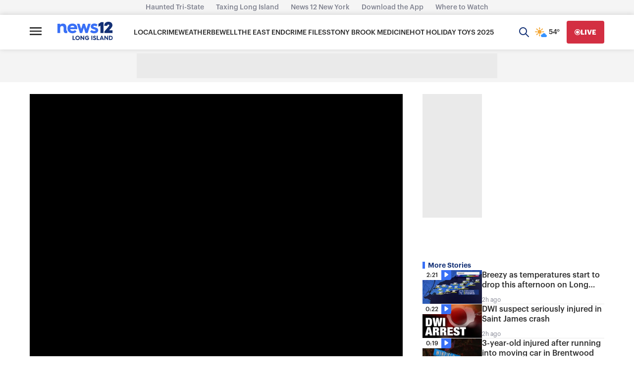

--- FILE ---
content_type: application/javascript; charset=utf-8
request_url: https://fundingchoicesmessages.google.com/f/AGSKWxW1IcQdQMv0_J7W8_XM16FxOESLQOE5WlpHa02pLJ6yr8R_AL1M--rFsLMeH6SFyxLjUdYX63mESrQxTWprPl629Kdv8xKyChx7d1ljwgAjbNJpip5YaXcVdcCsIXQBHC1vPtZ-lMjrhxL212eYrsSoqRZu7UzmQrch8SUWNoOTxOsHmE530J5o6LM=/_/ad_sky./adtext4./vice-ads./ad_120_/n4403ad.
body_size: -1287
content:
window['e44d38d8-67ca-4b30-9bdf-3a45aa21fc69'] = true;